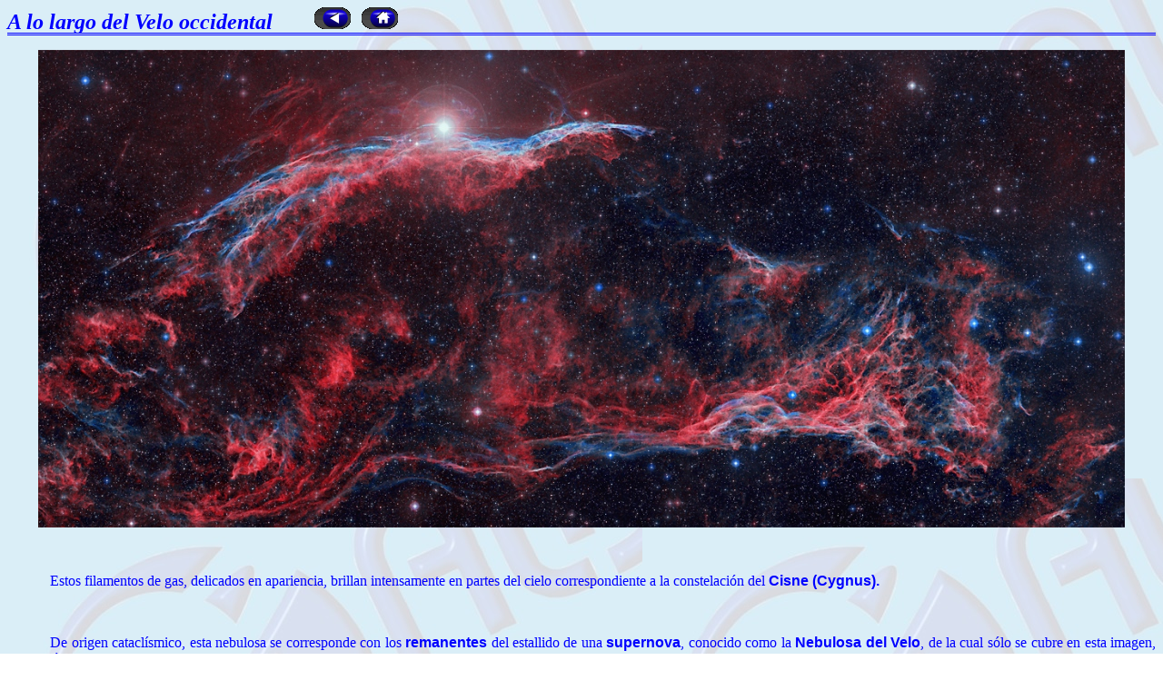

--- FILE ---
content_type: text/html
request_url: http://tayabeixo.org/portadas/velo_occidental.htm
body_size: 9508
content:
<html>

<head>
<meta http-equiv="Content-Language" content="es-ve">
<meta http-equiv="Content-Type" content="text/html; charset=windows-1252">
<meta name="GENERATOR" content="Microsoft FrontPage 6.0">
<meta name="ProgId" content="FrontPage.Editor.Document">
<title>El Velo occidental</title>
</head>

<body background="../images/fondo2014.jpg">

        <p class="MsoNormal" style="line-height: 120%; border-bottom-style: double; border-bottom-color: #0000FF"><span lang="ES-VE" style="mso-bidi-font-size: 10.0pt; mso-ansi-language: ES-VE; mso-bidi-font-weight: normal"><i><font color="#0000FF" size="5" face="Tahoma"><b style="mso-bidi-font-weight: normal; mso-bidi-font-size: 10.0pt; mso-ansi-language: ES-VE">
		A lo largo del Velo occidental &nbsp; &nbsp; </b></font><font size="3" face="Verdana"><font color="#0000FF"><b style="mso-bidi-font-weight: normal; mso-bidi-font-size: 10.0pt; mso-ansi-language: ES-VE">&nbsp;
        &nbsp; <map name="FPMap1">
      <area href="../portadas.htm" shape="rect" coords="5, 2, 37, 23"></map></b></font><b style="mso-bidi-font-weight: normal; mso-bidi-font-size: 10.0pt; mso-ansi-language: ES-VE"><font color="#000000" size="5" face="Tahoma">
        <img border="0" src="../efemerides/retorno.gif" usemap="#FPMap1" width="40" height="24">&nbsp;
        <a href="../index.html">
        <img border="0" src="../efemerides/casa.gif" width="40" height="24"></a><o:p>
      </o:p>
		&nbsp;
		</font>
		</b></font></i></span></p>

		<p class="MsoNormal" style="text-align:center;">
		<img border="0" src="images/ngc6960_Velo_occidental_Czernetz.jpg" width="1196" height="526"></p>
				<p class="MsoNormal" style="text-align:justify">
				<span style="font-family:&quot;Verdana&quot;,&quot;sans-serif&quot;;
color:#0000FF">&nbsp;</span></p>
				<p class="MsoNormal" style="text-align:justify;text-indent:35.4pt">
				<span style="font-family:&quot;Verdana&quot;,&quot;sans-serif&quot;;color:#0000FF">
				Estos filamentos de gas, delicados en apariencia, brillan 
				intensamente en partes del cielo correspondiente a la 
				constelación del </span>
				<span style="font-family: Verdana,sans-serif"><b>
				<font color="#0000FF">Cisne (Cygnus).</font></b></span></p>
				<p class="MsoNormal" style="text-align:justify;text-indent:35.4pt">
				<span style="font-family:&quot;Verdana&quot;,&quot;sans-serif&quot;;color:#0000FF">
				&nbsp;</span></p>
				<p class="MsoNormal" style="text-align:justify;text-indent:35.4pt">
				<span style="font-family:&quot;Verdana&quot;,&quot;sans-serif&quot;;color:#0000FF">
				De origen cataclísmico, esta nebulosa se corresponde con los
				</span><font color="#0000FF">
				<span style="font-family: Verdana,sans-serif"><b>remanentes</b></span></font><span style="font-family:&quot;Verdana&quot;,&quot;sans-serif&quot;;color:#0000FF"> 
				del estallido de una </span><font color="#0000FF">
				<span style="font-family: Verdana,sans-serif"><b>supernova</b></span></font><span style="font-family:&quot;Verdana&quot;,&quot;sans-serif&quot;;color:#0000FF">, 
				conocido como la </span><font color="#0000FF">
				<span style="font-family: Verdana,sans-serif"><b>Nebulosa del 
				Velo</b></span></font><span style="font-family:&quot;Verdana&quot;,&quot;sans-serif&quot;;color:#0000FF">, 
				de la cual sólo se cubre en esta imagen, su sección occidental.</span></p>
				<p class="MsoNormal" style="text-align:justify;text-indent:35.4pt">
				<span style="font-family:&quot;Verdana&quot;,&quot;sans-serif&quot;;color:#0000FF">
				&nbsp;</span></p>
				<p class="MsoNormal" style="text-align:justify;text-indent:35.4pt">
				<span style="font-family:&quot;Verdana&quot;,&quot;sans-serif&quot;;color:#0000FF">
				La luz de esta nube en expansión nos llegó, probablemente, hace 
				unos </span><font color="#0000FF">
				<span style="font-family: Verdana,sans-serif"><b>5.000 años</b></span></font><span style="font-family:&quot;Verdana&quot;,&quot;sans-serif&quot;;color:#0000FF">, 
				y en su análisis, los astrónomos han logrado desentrañar la 
				intensa interacción que produce la onda de choque con el medio 
				interestelar.</span></p>
				<p class="MsoNormal" style="text-align:justify;text-indent:35.4pt">
				<span style="font-family:&quot;Verdana&quot;,&quot;sans-serif&quot;;color:#0000FF">
				&nbsp;</span></p>
				<p class="MsoNormal" style="text-align:justify;text-indent:35.4pt">
				<span style="font-family:&quot;Verdana&quot;,&quot;sans-serif&quot;;color:#0000FF">
				Los filamentos brillantes son realmente una especie de cáscara 
				de materia, en donde brilla el </span><font color="#0000FF">
				<span style="font-family: Verdana,sans-serif"><b>hidrógeno 
				atómico</b></span></font><span style="font-family:&quot;Verdana&quot;,&quot;sans-serif&quot;;color:#0000FF"> 
				(en color rojo) y el </span><font color="#0000FF">
				<span style="font-family: Verdana,sans-serif"><b>oxígeno</b></span></font><span style="font-family:&quot;Verdana&quot;,&quot;sans-serif&quot;;color:#0000FF"> 
				(en verde azulado). </span></p>
				<p class="MsoNormal" style="text-align:justify;text-indent:35.4pt">
				<span style="font-family:&quot;Verdana&quot;,&quot;sans-serif&quot;;color:#0000FF">
				&nbsp;</span></p>
				<p class="MsoNormal" style="text-align:justify;text-indent:35.4pt">
				<span style="font-family:&quot;Verdana&quot;,&quot;sans-serif&quot;;color:#0000FF">
				Esta nebulosa, también conocida como el </span>
				<font color="#0000FF">
				<span style="font-family: Verdana,sans-serif"><b>Lazo del Cisne</b></span></font><span style="font-family:&quot;Verdana&quot;,&quot;sans-serif&quot;;color:#0000FF">, 
				se extiende unos </span><font color="#0000FF">
				<span style="font-family: Verdana,sans-serif"><b>3 grados</b></span></font><span style="font-family:&quot;Verdana&quot;,&quot;sans-serif&quot;;color:#0000FF"> 
				en el cielo, cerca de </span><font color="#0000FF">
				<span style="font-family: Verdana,sans-serif"><b>6 veces</b></span></font><span style="font-family:&quot;Verdana&quot;,&quot;sans-serif&quot;;color:#0000FF"> 
				el diámetro de la </span><font color="#0000FF">
				<span style="font-family: Verdana,sans-serif"><b>Luna Llena</b></span></font><span style="font-family:&quot;Verdana&quot;,&quot;sans-serif&quot;;color:#0000FF">. 
				A la distancia a la que se encuentra la nebulosa (</span><font color="#0000FF"><span style="font-family: Verdana,sans-serif"><b>1.500 
				años-luz</b></span></font><span style="font-family:&quot;Verdana&quot;,&quot;sans-serif&quot;;color:#0000FF">) 
				se traduce en cerca de </span><font color="#0000FF">
				<span style="font-family: Verdana,sans-serif"><b>70 años-luz</b></span></font><span style="font-family:&quot;Verdana&quot;,&quot;sans-serif&quot;;color:#0000FF"> 
				de extensión.</span></p>
				<p class="MsoNormal" style="text-align:justify;text-indent:35.4pt">
				<span style="font-family:&quot;Verdana&quot;,&quot;sans-serif&quot;;color:#0000FF">
				&nbsp;</span></p>
				<p class="MsoNormal" style="text-align:justify;text-indent:35.4pt">
				<span style="font-family:&quot;Verdana&quot;,&quot;sans-serif&quot;;color:#0000FF">
				Partes de la </span><font color="#0000FF">
				<span style="font-family: Verdana,sans-serif"><b>Nebulosa del 
				Velo</b></span></font><span style="font-family:&quot;Verdana&quot;,&quot;sans-serif&quot;;color:#0000FF"> 
				se reconocen como nebulosas separadas, como la nebulosa </span>
				<font color="#0000FF">
				<span style="font-family: Verdana,sans-serif"><b>Escoba de Bruja 
				(NGC 6960)</b></span></font><span style="font-family:&quot;Verdana&quot;,&quot;sans-serif&quot;;color:#0000FF"> 
				a lo largo de la parte superior de esta imagen, y el </span>
				<font color="#0000FF">
				<span style="font-family: Verdana,sans-serif"><b>Triángulo de 
				Pickering (NGC 6979)</b></span></font><span style="font-family:&quot;Verdana&quot;,&quot;sans-serif&quot;;color:#0000FF">, 
				abajo y a la derecha del centro.</span></p>
				<p class="MsoNormal" style="text-align:justify">
				<span style="font-family:&quot;Verdana&quot;,&quot;sans-serif&quot;;
color:#0000FF">&nbsp;</span></p>
				<p class="MsoNormal" style="text-align:justify">
				<span style="font-family:&quot;Verdana&quot;,&quot;sans-serif&quot;;
color:#0000FF">Datos: </span><font color="#0000FF">
				<span style="font-family: Verdana,sans-serif"><b>Digitized Sky 
				Survey</b></span></font><span style="font-family:&quot;Verdana&quot;,&quot;sans-serif&quot;;
color:#0000FF"> (POSS-II).</span></p>
				<p class="MsoNormal" style="text-align:justify">
				<span style="font-family:&quot;Verdana&quot;,&quot;sans-serif&quot;;
color:#0000FF">Procesamiento de la imagen: </span><font color="#0000FF">
				<span style="font-family: Verdana,sans-serif"><b>Oliver Czernetz</b></span></font><span style="font-family:&quot;Verdana&quot;,&quot;sans-serif&quot;;
color:#0000FF">.</span><p class="MsoNormal">&nbsp;</p>

<p style="line-height: 120%">
<font color="#800000">&nbsp;
</font>
</p>

<p style="line-height: 120%">
<font size="3" face="Verdana">
&nbsp; <map name="FPMap2">
<area href="../portadas.htm" shape="rect" coords="5, 2, 38, 23"></map>
<img border="0" src="../efemerides/retorno.gif" usemap="#FPMap2" width="40" height="24">
</font>
</p>

<p style="line-height: 120%; border-top-style: double; border-top-color: #0000FF">
&nbsp;
</p>

</body>

</html>